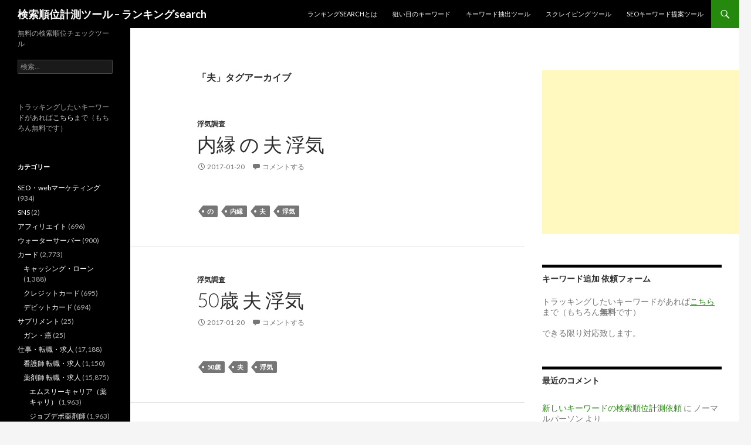

--- FILE ---
content_type: text/html; charset=UTF-8
request_url: https://acdmy.xsrv.jp/tag/%E5%A4%AB
body_size: 9762
content:
<!DOCTYPE html>
<!--[if IE 7]>
<html class="ie ie7" lang="ja">
<![endif]-->
<!--[if IE 8]>
<html class="ie ie8" lang="ja">
<![endif]-->
<!--[if !(IE 7) & !(IE 8)]><!-->
<html lang="ja">
<!--<![endif]-->
<head>
	<meta charset="UTF-8">
	<meta name="viewport" content="width=device-width">
	<title>夫 | 検索順位計測ツール &#8211; ランキングsearch</title>

	<link rel="profile" href="http://gmpg.org/xfn/11">
	<link rel="pingback" href="https://acdmy.xsrv.jp/xmlrpc.php">
	<!--[if lt IE 9]>
	<script src="https://acdmy.xsrv.jp/wp-content/themes/twentyfourteen/js/html5.js"></script>
	<![endif]-->
	<meta name='robots' content='max-image-preview:large' />
<link rel='dns-prefetch' href='//www.googletagmanager.com' />
<link rel='dns-prefetch' href='//fonts.googleapis.com' />
<link rel='dns-prefetch' href='//s.w.org' />
<link rel='dns-prefetch' href='//pagead2.googlesyndication.com' />
<link href='https://fonts.gstatic.com' crossorigin rel='preconnect' />
<link rel="alternate" type="application/rss+xml" title="検索順位計測ツール - ランキングsearch &raquo; フィード" href="https://acdmy.xsrv.jp/feed" />
<link rel="alternate" type="application/rss+xml" title="検索順位計測ツール - ランキングsearch &raquo; コメントフィード" href="https://acdmy.xsrv.jp/comments/feed" />
<script id="wpp-js" src="https://acdmy.xsrv.jp/wp-content/plugins/wordpress-popular-posts/assets/js/wpp.min.js?ver=7.3.3" data-sampling="0" data-sampling-rate="100" data-api-url="https://acdmy.xsrv.jp/wp-json/wordpress-popular-posts" data-post-id="0" data-token="b81cafe29d" data-lang="0" data-debug="0" type="text/javascript"></script>
<link rel="alternate" type="application/rss+xml" title="検索順位計測ツール - ランキングsearch &raquo; 夫 タグのフィード" href="https://acdmy.xsrv.jp/tag/%e5%a4%ab/feed" />
		<script type="text/javascript">
			window._wpemojiSettings = {"baseUrl":"https:\/\/s.w.org\/images\/core\/emoji\/13.0.1\/72x72\/","ext":".png","svgUrl":"https:\/\/s.w.org\/images\/core\/emoji\/13.0.1\/svg\/","svgExt":".svg","source":{"concatemoji":"https:\/\/acdmy.xsrv.jp\/wp-includes\/js\/wp-emoji-release.min.js?ver=5.7.14"}};
			!function(e,a,t){var n,r,o,i=a.createElement("canvas"),p=i.getContext&&i.getContext("2d");function s(e,t){var a=String.fromCharCode;p.clearRect(0,0,i.width,i.height),p.fillText(a.apply(this,e),0,0);e=i.toDataURL();return p.clearRect(0,0,i.width,i.height),p.fillText(a.apply(this,t),0,0),e===i.toDataURL()}function c(e){var t=a.createElement("script");t.src=e,t.defer=t.type="text/javascript",a.getElementsByTagName("head")[0].appendChild(t)}for(o=Array("flag","emoji"),t.supports={everything:!0,everythingExceptFlag:!0},r=0;r<o.length;r++)t.supports[o[r]]=function(e){if(!p||!p.fillText)return!1;switch(p.textBaseline="top",p.font="600 32px Arial",e){case"flag":return s([127987,65039,8205,9895,65039],[127987,65039,8203,9895,65039])?!1:!s([55356,56826,55356,56819],[55356,56826,8203,55356,56819])&&!s([55356,57332,56128,56423,56128,56418,56128,56421,56128,56430,56128,56423,56128,56447],[55356,57332,8203,56128,56423,8203,56128,56418,8203,56128,56421,8203,56128,56430,8203,56128,56423,8203,56128,56447]);case"emoji":return!s([55357,56424,8205,55356,57212],[55357,56424,8203,55356,57212])}return!1}(o[r]),t.supports.everything=t.supports.everything&&t.supports[o[r]],"flag"!==o[r]&&(t.supports.everythingExceptFlag=t.supports.everythingExceptFlag&&t.supports[o[r]]);t.supports.everythingExceptFlag=t.supports.everythingExceptFlag&&!t.supports.flag,t.DOMReady=!1,t.readyCallback=function(){t.DOMReady=!0},t.supports.everything||(n=function(){t.readyCallback()},a.addEventListener?(a.addEventListener("DOMContentLoaded",n,!1),e.addEventListener("load",n,!1)):(e.attachEvent("onload",n),a.attachEvent("onreadystatechange",function(){"complete"===a.readyState&&t.readyCallback()})),(n=t.source||{}).concatemoji?c(n.concatemoji):n.wpemoji&&n.twemoji&&(c(n.twemoji),c(n.wpemoji)))}(window,document,window._wpemojiSettings);
		</script>
		<style type="text/css">
img.wp-smiley,
img.emoji {
	display: inline !important;
	border: none !important;
	box-shadow: none !important;
	height: 1em !important;
	width: 1em !important;
	margin: 0 .07em !important;
	vertical-align: -0.1em !important;
	background: none !important;
	padding: 0 !important;
}
</style>
	<link rel='stylesheet' id='wp-block-library-css'  href='https://acdmy.xsrv.jp/wp-includes/css/dist/block-library/style.min.css?ver=5.7.14' type='text/css' media='all' />
<link rel='stylesheet' id='wp-block-library-theme-css'  href='https://acdmy.xsrv.jp/wp-includes/css/dist/block-library/theme.min.css?ver=5.7.14' type='text/css' media='all' />
<link rel='stylesheet' id='wordpress-popular-posts-css-css'  href='https://acdmy.xsrv.jp/wp-content/plugins/wordpress-popular-posts/assets/css/wpp.css?ver=7.3.3' type='text/css' media='all' />
<link rel='stylesheet' id='parent-style-css'  href='https://acdmy.xsrv.jp/wp-content/themes/twentyfourteen/style.css?ver=5.7.14' type='text/css' media='all' />
<link rel='stylesheet' id='twentyfourteen-lato-css'  href='https://fonts.googleapis.com/css?family=Lato%3A300%2C400%2C700%2C900%2C300italic%2C400italic%2C700italic&#038;subset=latin%2Clatin-ext' type='text/css' media='all' />
<link rel='stylesheet' id='genericons-css'  href='https://acdmy.xsrv.jp/wp-content/themes/twentyfourteen/genericons/genericons.css?ver=3.0.3' type='text/css' media='all' />
<link rel='stylesheet' id='twentyfourteen-style-css'  href='https://acdmy.xsrv.jp/wp-content/themes/twentyfourteen-child/style.css?ver=5.7.14' type='text/css' media='all' />
<link rel='stylesheet' id='twentyfourteen-block-style-css'  href='https://acdmy.xsrv.jp/wp-content/themes/twentyfourteen/css/blocks.css?ver=20181230' type='text/css' media='all' />
<!--[if lt IE 9]>
<link rel='stylesheet' id='twentyfourteen-ie-css'  href='https://acdmy.xsrv.jp/wp-content/themes/twentyfourteen/css/ie.css?ver=20131205' type='text/css' media='all' />
<![endif]-->
<script type='text/javascript' src='https://acdmy.xsrv.jp/wp-includes/js/jquery/jquery.min.js?ver=3.5.1' id='jquery-core-js'></script>
<script type='text/javascript' src='https://acdmy.xsrv.jp/wp-includes/js/jquery/jquery-migrate.min.js?ver=3.3.2' id='jquery-migrate-js'></script>

<!-- Site Kit によって追加された Google タグ（gtag.js）スニペット -->
<!-- Google アナリティクス スニペット (Site Kit が追加) -->
<script type='text/javascript' src='https://www.googletagmanager.com/gtag/js?id=GT-5NXWGGM' id='google_gtagjs-js' async></script>
<script type='text/javascript' id='google_gtagjs-js-after'>
window.dataLayer = window.dataLayer || [];function gtag(){dataLayer.push(arguments);}
gtag("set","linker",{"domains":["acdmy.xsrv.jp"]});
gtag("js", new Date());
gtag("set", "developer_id.dZTNiMT", true);
gtag("config", "GT-5NXWGGM");
</script>
<link rel="https://api.w.org/" href="https://acdmy.xsrv.jp/wp-json/" /><link rel="alternate" type="application/json" href="https://acdmy.xsrv.jp/wp-json/wp/v2/tags/3659" /><link rel="EditURI" type="application/rsd+xml" title="RSD" href="https://acdmy.xsrv.jp/xmlrpc.php?rsd" />
<link rel="wlwmanifest" type="application/wlwmanifest+xml" href="https://acdmy.xsrv.jp/wp-includes/wlwmanifest.xml" /> 
<meta name="generator" content="WordPress 5.7.14" />
<meta name="generator" content="Site Kit by Google 1.171.0" />            <style id="wpp-loading-animation-styles">@-webkit-keyframes bgslide{from{background-position-x:0}to{background-position-x:-200%}}@keyframes bgslide{from{background-position-x:0}to{background-position-x:-200%}}.wpp-widget-block-placeholder,.wpp-shortcode-placeholder{margin:0 auto;width:60px;height:3px;background:#dd3737;background:linear-gradient(90deg,#dd3737 0%,#571313 10%,#dd3737 100%);background-size:200% auto;border-radius:3px;-webkit-animation:bgslide 1s infinite linear;animation:bgslide 1s infinite linear}</style>
            
<!-- Site Kit が追加した Google AdSense メタタグ -->
<meta name="google-adsense-platform-account" content="ca-host-pub-2644536267352236">
<meta name="google-adsense-platform-domain" content="sitekit.withgoogle.com">
<!-- Site Kit が追加した End Google AdSense メタタグ -->
<style type="text/css">.recentcomments a{display:inline !important;padding:0 !important;margin:0 !important;}</style>
<!-- Google AdSense スニペット (Site Kit が追加) -->
<script async="async" src="https://pagead2.googlesyndication.com/pagead/js/adsbygoogle.js?client=ca-pub-9523214430423948&amp;host=ca-host-pub-2644536267352236" crossorigin="anonymous" type="text/javascript"></script>

<!-- (ここまで) Google AdSense スニペット (Site Kit が追加) -->
</head>

<body class="archive tag tag-3659 wp-embed-responsive masthead-fixed list-view footer-widgets">

<script async src="//pagead2.googlesyndication.com/pagead/js/adsbygoogle.js"></script>
<script>
  (adsbygoogle = window.adsbygoogle || []).push({
    google_ad_client: "ca-pub-9523214430423948",
    enable_page_level_ads: true
  });
</script>

<div id="page" class="hfeed site">
	
	<header id="masthead" class="site-header" role="banner">
		<div class="header-main">
			<h1 class="site-title"><a href="https://acdmy.xsrv.jp/" rel="home">検索順位計測ツール &#8211; ランキングsearch</a></h1>

			<div class="search-toggle">
				<a href="#search-container" class="screen-reader-text" aria-expanded="false" aria-controls="search-container">検索</a>
			</div>

			<nav id="primary-navigation" class="site-navigation primary-navigation" role="navigation">
				<button class="menu-toggle">メインメニュー</button>
				<a class="screen-reader-text skip-link" href="#content">コンテンツへスキップ</a>
				<div class="menu-menu-container"><ul id="primary-menu" class="nav-menu"><li id="menu-item-76" class="menu-item menu-item-type-post_type menu-item-object-page menu-item-76"><a href="https://acdmy.xsrv.jp/about-2">ランキングsearchとは</a></li>
<li id="menu-item-4021" class="menu-item menu-item-type-post_type menu-item-object-page menu-item-4021"><a href="https://acdmy.xsrv.jp/afi">狙い目のキーワード</a></li>
<li id="menu-item-57" class="menu-item menu-item-type-custom menu-item-object-custom menu-item-57"><a href="http://yululy.com/keyword_extract_tool/">キーワード抽出ツール</a></li>
<li id="menu-item-58" class="menu-item menu-item-type-custom menu-item-object-custom menu-item-58"><a href="http://yululy.com/scraping_from_url/">スクレイピング ツール</a></li>
<li id="menu-item-59" class="menu-item menu-item-type-custom menu-item-object-custom menu-item-59"><a href="http://yululy.com/seo_keyword_advice_tool/">SEOキーワード提案ツール</a></li>
</ul></div>			</nav>
		</div>

		<div id="search-container" class="search-box-wrapper hide">
			<div class="search-box">
				<form role="search" method="get" class="search-form" action="https://acdmy.xsrv.jp/">
				<label>
					<span class="screen-reader-text">検索:</span>
					<input type="search" class="search-field" placeholder="検索&hellip;" value="" name="s" />
				</label>
				<input type="submit" class="search-submit" value="検索" />
			</form>			</div>
		</div>
	</header><!-- #masthead -->

	<div id="main" class="site-main">

	<section id="primary" class="content-area">
		<div id="content" class="site-content" role="main">

			
			<header class="archive-header">
				<h1 class="archive-title">「夫」タグアーカイブ</h1>

							</header><!-- .archive-header -->

				
<article id="post-10101" class="post-10101 post type-post status-publish format-standard hentry category-3264 tag-476 tag-4282 tag-3659 tag-3266">
	
	<header class="entry-header">
				<div class="entry-meta">
			<span class="cat-links"><a href="https://acdmy.xsrv.jp/category/%e6%b5%ae%e6%b0%97%e8%aa%bf%e6%9f%bb" rel="category tag">浮気調査</a></span>
		</div>
			<h1 class="entry-title"><a href="https://acdmy.xsrv.jp/10101" rel="bookmark">内縁 の 夫 浮気</a></h1>
		<div class="entry-meta">
			<span class="entry-date"><a href="https://acdmy.xsrv.jp/10101" rel="bookmark"><time class="entry-date" datetime="2017-01-20T09:55:48+09:00">2017-01-20</time></a></span> <span class="byline"><span class="author vcard"><a class="url fn n" href="https://acdmy.xsrv.jp/author/hero" rel="author">管理者</a></span></span>			<span class="comments-link"><a href="https://acdmy.xsrv.jp/10101#respond">コメントする</a></span>
						</div><!-- .entry-meta -->
	</header><!-- .entry-header -->

		<div class="entry-content">
			</div><!-- .entry-content -->
	
	<footer class="entry-meta"><span class="tag-links"><a href="https://acdmy.xsrv.jp/tag/%e3%81%ae" rel="tag">の</a><a href="https://acdmy.xsrv.jp/tag/%e5%86%85%e7%b8%81" rel="tag">内縁</a><a href="https://acdmy.xsrv.jp/tag/%e5%a4%ab" rel="tag">夫</a><a href="https://acdmy.xsrv.jp/tag/%e6%b5%ae%e6%b0%97" rel="tag">浮気</a></span></footer></article><!-- #post-10101 -->

<article id="post-10099" class="post-10099 post type-post status-publish format-standard hentry category-3264 tag-3643 tag-3659 tag-3266">
	
	<header class="entry-header">
				<div class="entry-meta">
			<span class="cat-links"><a href="https://acdmy.xsrv.jp/category/%e6%b5%ae%e6%b0%97%e8%aa%bf%e6%9f%bb" rel="category tag">浮気調査</a></span>
		</div>
			<h1 class="entry-title"><a href="https://acdmy.xsrv.jp/10099" rel="bookmark">50歳 夫 浮気</a></h1>
		<div class="entry-meta">
			<span class="entry-date"><a href="https://acdmy.xsrv.jp/10099" rel="bookmark"><time class="entry-date" datetime="2017-01-20T09:54:47+09:00">2017-01-20</time></a></span> <span class="byline"><span class="author vcard"><a class="url fn n" href="https://acdmy.xsrv.jp/author/hero" rel="author">管理者</a></span></span>			<span class="comments-link"><a href="https://acdmy.xsrv.jp/10099#respond">コメントする</a></span>
						</div><!-- .entry-meta -->
	</header><!-- .entry-header -->

		<div class="entry-content">
			</div><!-- .entry-content -->
	
	<footer class="entry-meta"><span class="tag-links"><a href="https://acdmy.xsrv.jp/tag/50%e6%ad%b3" rel="tag">50歳</a><a href="https://acdmy.xsrv.jp/tag/%e5%a4%ab" rel="tag">夫</a><a href="https://acdmy.xsrv.jp/tag/%e6%b5%ae%e6%b0%97" rel="tag">浮気</a></span></footer></article><!-- #post-10099 -->

<article id="post-10100" class="post-10100 post type-post status-publish format-standard hentry category-3264 tag-4281 tag-3659 tag-3266">
	
	<header class="entry-header">
				<div class="entry-meta">
			<span class="cat-links"><a href="https://acdmy.xsrv.jp/category/%e6%b5%ae%e6%b0%97%e8%aa%bf%e6%9f%bb" rel="category tag">浮気調査</a></span>
		</div>
			<h1 class="entry-title"><a href="https://acdmy.xsrv.jp/10100" rel="bookmark">60代 夫 浮気</a></h1>
		<div class="entry-meta">
			<span class="entry-date"><a href="https://acdmy.xsrv.jp/10100" rel="bookmark"><time class="entry-date" datetime="2017-01-20T09:54:47+09:00">2017-01-20</time></a></span> <span class="byline"><span class="author vcard"><a class="url fn n" href="https://acdmy.xsrv.jp/author/hero" rel="author">管理者</a></span></span>			<span class="comments-link"><a href="https://acdmy.xsrv.jp/10100#respond">コメントする</a></span>
						</div><!-- .entry-meta -->
	</header><!-- .entry-header -->

		<div class="entry-content">
			</div><!-- .entry-content -->
	
	<footer class="entry-meta"><span class="tag-links"><a href="https://acdmy.xsrv.jp/tag/60%e4%bb%a3" rel="tag">60代</a><a href="https://acdmy.xsrv.jp/tag/%e5%a4%ab" rel="tag">夫</a><a href="https://acdmy.xsrv.jp/tag/%e6%b5%ae%e6%b0%97" rel="tag">浮気</a></span></footer></article><!-- #post-10100 -->

<article id="post-10089" class="post-10089 post type-post status-publish format-standard hentry category-3264 tag-4278 tag-3659 tag-3266">
	
	<header class="entry-header">
				<div class="entry-meta">
			<span class="cat-links"><a href="https://acdmy.xsrv.jp/category/%e6%b5%ae%e6%b0%97%e8%aa%bf%e6%9f%bb" rel="category tag">浮気調査</a></span>
		</div>
			<h1 class="entry-title"><a href="https://acdmy.xsrv.jp/10089" rel="bookmark">夫 浮気 1歳</a></h1>
		<div class="entry-meta">
			<span class="entry-date"><a href="https://acdmy.xsrv.jp/10089" rel="bookmark"><time class="entry-date" datetime="2017-01-20T09:54:46+09:00">2017-01-20</time></a></span> <span class="byline"><span class="author vcard"><a class="url fn n" href="https://acdmy.xsrv.jp/author/hero" rel="author">管理者</a></span></span>			<span class="comments-link"><a href="https://acdmy.xsrv.jp/10089#respond">コメントする</a></span>
						</div><!-- .entry-meta -->
	</header><!-- .entry-header -->

		<div class="entry-content">
			</div><!-- .entry-content -->
	
	<footer class="entry-meta"><span class="tag-links"><a href="https://acdmy.xsrv.jp/tag/1%e6%ad%b3" rel="tag">1歳</a><a href="https://acdmy.xsrv.jp/tag/%e5%a4%ab" rel="tag">夫</a><a href="https://acdmy.xsrv.jp/tag/%e6%b5%ae%e6%b0%97" rel="tag">浮気</a></span></footer></article><!-- #post-10089 -->

<article id="post-10090" class="post-10090 post type-post status-publish format-standard hentry category-3264 tag-2ch tag-3659 tag-3266">
	
	<header class="entry-header">
				<div class="entry-meta">
			<span class="cat-links"><a href="https://acdmy.xsrv.jp/category/%e6%b5%ae%e6%b0%97%e8%aa%bf%e6%9f%bb" rel="category tag">浮気調査</a></span>
		</div>
			<h1 class="entry-title"><a href="https://acdmy.xsrv.jp/10090" rel="bookmark">夫 浮気 2ch</a></h1>
		<div class="entry-meta">
			<span class="entry-date"><a href="https://acdmy.xsrv.jp/10090" rel="bookmark"><time class="entry-date" datetime="2017-01-20T09:54:46+09:00">2017-01-20</time></a></span> <span class="byline"><span class="author vcard"><a class="url fn n" href="https://acdmy.xsrv.jp/author/hero" rel="author">管理者</a></span></span>			<span class="comments-link"><a href="https://acdmy.xsrv.jp/10090#respond">コメントする</a></span>
						</div><!-- .entry-meta -->
	</header><!-- .entry-header -->

		<div class="entry-content">
			</div><!-- .entry-content -->
	
	<footer class="entry-meta"><span class="tag-links"><a href="https://acdmy.xsrv.jp/tag/2ch" rel="tag">2ch</a><a href="https://acdmy.xsrv.jp/tag/%e5%a4%ab" rel="tag">夫</a><a href="https://acdmy.xsrv.jp/tag/%e6%b5%ae%e6%b0%97" rel="tag">浮気</a></span></footer></article><!-- #post-10090 -->

<article id="post-10091" class="post-10091 post type-post status-publish format-standard hentry category-3264 tag-1112 tag-3659 tag-3266">
	
	<header class="entry-header">
				<div class="entry-meta">
			<span class="cat-links"><a href="https://acdmy.xsrv.jp/category/%e6%b5%ae%e6%b0%97%e8%aa%bf%e6%9f%bb" rel="category tag">浮気調査</a></span>
		</div>
			<h1 class="entry-title"><a href="https://acdmy.xsrv.jp/10091" rel="bookmark">夫 浮気 2回目</a></h1>
		<div class="entry-meta">
			<span class="entry-date"><a href="https://acdmy.xsrv.jp/10091" rel="bookmark"><time class="entry-date" datetime="2017-01-20T09:54:46+09:00">2017-01-20</time></a></span> <span class="byline"><span class="author vcard"><a class="url fn n" href="https://acdmy.xsrv.jp/author/hero" rel="author">管理者</a></span></span>			<span class="comments-link"><a href="https://acdmy.xsrv.jp/10091#respond">コメントする</a></span>
						</div><!-- .entry-meta -->
	</header><!-- .entry-header -->

		<div class="entry-content">
			</div><!-- .entry-content -->
	
	<footer class="entry-meta"><span class="tag-links"><a href="https://acdmy.xsrv.jp/tag/2%e5%9b%9e%e7%9b%ae" rel="tag">2回目</a><a href="https://acdmy.xsrv.jp/tag/%e5%a4%ab" rel="tag">夫</a><a href="https://acdmy.xsrv.jp/tag/%e6%b5%ae%e6%b0%97" rel="tag">浮気</a></span></footer></article><!-- #post-10091 -->

<article id="post-10092" class="post-10092 post type-post status-publish format-standard hentry category-3264 tag-4279 tag-3659 tag-3266">
	
	<header class="entry-header">
				<div class="entry-meta">
			<span class="cat-links"><a href="https://acdmy.xsrv.jp/category/%e6%b5%ae%e6%b0%97%e8%aa%bf%e6%9f%bb" rel="category tag">浮気調査</a></span>
		</div>
			<h1 class="entry-title"><a href="https://acdmy.xsrv.jp/10092" rel="bookmark">夫 浮気 2013</a></h1>
		<div class="entry-meta">
			<span class="entry-date"><a href="https://acdmy.xsrv.jp/10092" rel="bookmark"><time class="entry-date" datetime="2017-01-20T09:54:46+09:00">2017-01-20</time></a></span> <span class="byline"><span class="author vcard"><a class="url fn n" href="https://acdmy.xsrv.jp/author/hero" rel="author">管理者</a></span></span>			<span class="comments-link"><a href="https://acdmy.xsrv.jp/10092#respond">コメントする</a></span>
						</div><!-- .entry-meta -->
	</header><!-- .entry-header -->

		<div class="entry-content">
			</div><!-- .entry-content -->
	
	<footer class="entry-meta"><span class="tag-links"><a href="https://acdmy.xsrv.jp/tag/2013" rel="tag">2013</a><a href="https://acdmy.xsrv.jp/tag/%e5%a4%ab" rel="tag">夫</a><a href="https://acdmy.xsrv.jp/tag/%e6%b5%ae%e6%b0%97" rel="tag">浮気</a></span></footer></article><!-- #post-10092 -->
		<nav class="navigation paging-navigation" role="navigation">
		<h1 class="screen-reader-text">投稿ナビゲーション</h1>
		<div class="pagination loop-pagination">
			<span aria-current="page" class="page-numbers current">1</span>
<a class="page-numbers" href="https://acdmy.xsrv.jp/tag/%E5%A4%AB/page/2">2</a>
<span class="page-numbers dots">&hellip;</span>
<a class="page-numbers" href="https://acdmy.xsrv.jp/tag/%E5%A4%AB/page/66">66</a>
<a class="next page-numbers" href="https://acdmy.xsrv.jp/tag/%E5%A4%AB/page/2">次へ &rarr;</a>		</div><!-- .pagination -->
	</nav><!-- .navigation -->
					</div><!-- #content -->
	</section><!-- #primary -->

<div id="content-sidebar" class="content-sidebar widget-area" role="complementary">
	<aside id="custom_html-2" class="widget_text widget widget_custom_html"><div class="textwidget custom-html-widget"><script async src="//pagead2.googlesyndication.com/pagead/js/adsbygoogle.js"></script>
<!-- acdmy_xsrv_jp_top -->
<ins class="adsbygoogle"
     style="display:inline-block;width:336px;height:280px"
     data-ad-client="ca-pub-9523214430423948"
     data-ad-slot="6964491514"></ins>
<script>
(adsbygoogle = window.adsbygoogle || []).push({});
</script></div></aside><aside id="custom_html-5" class="widget_text widget widget_custom_html"><h1 class="widget-title">キーワード追加 依頼フォーム</h1><div class="textwidget custom-html-widget"><p>トラッキングしたいキーワードがあれば<a href="https://acdmy.xsrv.jp/new_keyword"><u>こちら</u></a>まで（もちろん<strong>無料</strong>です）</p>

<p>
	できる限り対応致します。
</p></div></aside><aside id="recent-comments-2" class="widget widget_recent_comments"><h1 class="widget-title">最近のコメント</h1><ul id="recentcomments"><li class="recentcomments"><a href="https://acdmy.xsrv.jp/new_keyword#comment-40">新しいキーワードの検索順位計測依頼</a> に <span class="comment-author-link">ノーマルパーソン</span> より</li><li class="recentcomments"><a href="https://acdmy.xsrv.jp/new_keyword#comment-38">新しいキーワードの検索順位計測依頼</a> に <span class="comment-author-link">管理者</span> より</li><li class="recentcomments"><a href="https://acdmy.xsrv.jp/new_keyword#comment-37">新しいキーワードの検索順位計測依頼</a> に <span class="comment-author-link">小春</span> より</li><li class="recentcomments"><a href="https://acdmy.xsrv.jp/16720#comment-36">キャッシング エイワ 怖い</a> に <span class="comment-author-link">まつの</span> より</li><li class="recentcomments"><a href="https://acdmy.xsrv.jp/7822#comment-35">バンコク 旦那 浮気</a> に <span class="comment-author-link">タイ長い</span> より</li></ul></aside><aside id="text-2" class="widget widget_text">			<div class="textwidget"><script async src="//pagead2.googlesyndication.com/pagead/js/adsbygoogle.js"></script>
<!-- acdmy_xsrv_jp_top -->
<ins class="adsbygoogle"
     style="display:inline-block;width:336px;height:280px"
     data-ad-client="ca-pub-9523214430423948"
     data-ad-slot="6964491514"></ins>
<script>
(adsbygoogle = window.adsbygoogle || []).push({});
</script></div>
		</aside></div><!-- #content-sidebar -->
<div id="secondary">
		<h2 class="site-description">無料の検索順位チェックツール</h2>
	
	
		<div id="primary-sidebar" class="primary-sidebar widget-area" role="complementary">
		<aside id="search-2" class="widget widget_search"><form role="search" method="get" class="search-form" action="https://acdmy.xsrv.jp/">
				<label>
					<span class="screen-reader-text">検索:</span>
					<input type="search" class="search-field" placeholder="検索&hellip;" value="" name="s" />
				</label>
				<input type="submit" class="search-submit" value="検索" />
			</form></aside><aside id="custom_html-4" class="widget_text widget widget_custom_html"><div class="textwidget custom-html-widget">トラッキングしたいキーワードがあれば<a href="https://acdmy.xsrv.jp/new_keyword">こちら</a>まで（もちろん無料です）</div></aside><aside id="categories-2" class="widget widget_categories"><h1 class="widget-title">カテゴリー</h1>
			<ul>
					<li class="cat-item cat-item-547"><a href="https://acdmy.xsrv.jp/category/seo%e3%83%bbweb%e3%83%9e%e3%83%bc%e3%82%b1%e3%83%86%e3%82%a3%e3%83%b3%e3%82%b0">SEO・webマーケティング</a> (934)
</li>
	<li class="cat-item cat-item-545"><a href="https://acdmy.xsrv.jp/category/sns">SNS</a> (2)
</li>
	<li class="cat-item cat-item-4376"><a href="https://acdmy.xsrv.jp/category/%e3%82%a2%e3%83%95%e3%82%a3%e3%83%aa%e3%82%a8%e3%82%a4%e3%83%88">アフィリエイト</a> (696)
</li>
	<li class="cat-item cat-item-7106"><a href="https://acdmy.xsrv.jp/category/%e3%82%a6%e3%82%a9%e3%83%bc%e3%82%bf%e3%83%bc%e3%82%b5%e3%83%bc%e3%83%90%e3%83%bc">ウォーターサーバー</a> (900)
</li>
	<li class="cat-item cat-item-5263"><a href="https://acdmy.xsrv.jp/category/%e3%82%ab%e3%83%bc%e3%83%89">カード</a> (2,773)
<ul class='children'>
	<li class="cat-item cat-item-5881"><a href="https://acdmy.xsrv.jp/category/%e3%82%ab%e3%83%bc%e3%83%89/%e3%82%ad%e3%83%a3%e3%83%83%e3%82%b7%e3%83%b3%e3%82%b0%e3%83%bb%e3%83%ad%e3%83%bc%e3%83%b3">キャッシング・ローン</a> (1,388)
</li>
	<li class="cat-item cat-item-4374"><a href="https://acdmy.xsrv.jp/category/%e3%82%ab%e3%83%bc%e3%83%89/%e3%82%af%e3%83%ac%e3%82%b8%e3%83%83%e3%83%88%e3%82%ab%e3%83%bc%e3%83%89">クレジットカード</a> (695)
</li>
	<li class="cat-item cat-item-4375"><a href="https://acdmy.xsrv.jp/category/%e3%82%ab%e3%83%bc%e3%83%89/%e3%83%87%e3%83%93%e3%83%83%e3%83%88%e3%82%ab%e3%83%bc%e3%83%89">デビットカード</a> (694)
</li>
</ul>
</li>
	<li class="cat-item cat-item-7762"><a href="https://acdmy.xsrv.jp/category/%e3%82%b5%e3%83%97%e3%83%aa%e3%83%a1%e3%83%b3%e3%83%88">サプリメント</a> (25)
<ul class='children'>
	<li class="cat-item cat-item-7763"><a href="https://acdmy.xsrv.jp/category/%e3%82%b5%e3%83%97%e3%83%aa%e3%83%a1%e3%83%b3%e3%83%88/cancer">ガン・癌</a> (25)
</li>
</ul>
</li>
	<li class="cat-item cat-item-548"><a href="https://acdmy.xsrv.jp/category/%e4%bb%95%e4%ba%8b%e3%83%bb%e8%bb%a2%e8%81%b7%e3%83%bb%e6%b1%82%e4%ba%ba">仕事・転職・求人</a> (17,188)
<ul class='children'>
	<li class="cat-item cat-item-555"><a href="https://acdmy.xsrv.jp/category/%e4%bb%95%e4%ba%8b%e3%83%bb%e8%bb%a2%e8%81%b7%e3%83%bb%e6%b1%82%e4%ba%ba/%e7%9c%8b%e8%ad%b7%e5%b8%ab-%e8%bb%a2%e8%81%b7%e3%83%bb%e6%b1%82%e4%ba%ba">看護師 転職・求人</a> (1,150)
</li>
	<li class="cat-item cat-item-6"><a href="https://acdmy.xsrv.jp/category/%e4%bb%95%e4%ba%8b%e3%83%bb%e8%bb%a2%e8%81%b7%e3%83%bb%e6%b1%82%e4%ba%ba/%e8%96%ac%e5%89%a4%e5%b8%ab-%e8%bb%a2%e8%81%b7%e3%83%bb%e6%b1%82%e4%ba%ba">薬剤師 転職・求人</a> (15,875)
	<ul class='children'>
	<li class="cat-item cat-item-10300"><a href="https://acdmy.xsrv.jp/category/%e4%bb%95%e4%ba%8b%e3%83%bb%e8%bb%a2%e8%81%b7%e3%83%bb%e6%b1%82%e4%ba%ba/%e8%96%ac%e5%89%a4%e5%b8%ab-%e8%bb%a2%e8%81%b7%e3%83%bb%e6%b1%82%e4%ba%ba/pcareer-m3">エムスリーキャリア（薬キャリ）</a> (1,963)
</li>
	<li class="cat-item cat-item-10294"><a href="https://acdmy.xsrv.jp/category/%e4%bb%95%e4%ba%8b%e3%83%bb%e8%bb%a2%e8%81%b7%e3%83%bb%e6%b1%82%e4%ba%ba/%e8%96%ac%e5%89%a4%e5%b8%ab-%e8%bb%a2%e8%81%b7%e3%83%bb%e6%b1%82%e4%ba%ba/j-depo-com">ジョブデポ薬剤師</a> (1,963)
</li>
	<li class="cat-item cat-item-10297"><a href="https://acdmy.xsrv.jp/category/%e4%bb%95%e4%ba%8b%e3%83%bb%e8%bb%a2%e8%81%b7%e3%83%bb%e6%b1%82%e4%ba%ba/%e8%96%ac%e5%89%a4%e5%b8%ab-%e8%bb%a2%e8%81%b7%e3%83%bb%e6%b1%82%e4%ba%ba/job-medley">ジョブメドレー</a> (1,963)
</li>
	<li class="cat-item cat-item-10299"><a href="https://acdmy.xsrv.jp/category/%e4%bb%95%e4%ba%8b%e3%83%bb%e8%bb%a2%e8%81%b7%e3%83%bb%e6%b1%82%e4%ba%ba/%e8%96%ac%e5%89%a4%e5%b8%ab-%e8%bb%a2%e8%81%b7%e3%83%bb%e6%b1%82%e4%ba%ba/38-8931">ファルマスタッフ</a> (1,963)
</li>
	<li class="cat-item cat-item-8455"><a href="https://acdmy.xsrv.jp/category/%e4%bb%95%e4%ba%8b%e3%83%bb%e8%bb%a2%e8%81%b7%e3%83%bb%e6%b1%82%e4%ba%ba/%e8%96%ac%e5%89%a4%e5%b8%ab-%e8%bb%a2%e8%81%b7%e3%83%bb%e6%b1%82%e4%ba%ba/pharma_mynavi">マイナビ薬剤師</a> (1,963)
</li>
	<li class="cat-item cat-item-10296"><a href="https://acdmy.xsrv.jp/category/%e4%bb%95%e4%ba%8b%e3%83%bb%e8%bb%a2%e8%81%b7%e3%83%bb%e6%b1%82%e4%ba%ba/%e8%96%ac%e5%89%a4%e5%b8%ab-%e8%bb%a2%e8%81%b7%e3%83%bb%e6%b1%82%e4%ba%ba/yaku-job">ヤクジョブ</a> (1,963)
</li>
	<li class="cat-item cat-item-10292"><a href="https://acdmy.xsrv.jp/category/%e4%bb%95%e4%ba%8b%e3%83%bb%e8%bb%a2%e8%81%b7%e3%83%bb%e6%b1%82%e4%ba%ba/%e8%96%ac%e5%89%a4%e5%b8%ab-%e8%bb%a2%e8%81%b7%e3%83%bb%e6%b1%82%e4%ba%ba/rikunabi-yakuzaishi">リクナビ薬剤師</a> (1,963)
</li>
	<li class="cat-item cat-item-2551"><a href="https://acdmy.xsrv.jp/category/%e4%bb%95%e4%ba%8b%e3%83%bb%e8%bb%a2%e8%81%b7%e3%83%bb%e6%b1%82%e4%ba%ba/%e8%96%ac%e5%89%a4%e5%b8%ab-%e8%bb%a2%e8%81%b7%e3%83%bb%e6%b1%82%e4%ba%ba/%e8%96%ac%e5%89%a4%e5%b8%ab-%e6%b4%be%e9%81%a3">薬剤師 派遣</a> (237)
</li>
	</ul>
</li>
	<li class="cat-item cat-item-7"><a href="https://acdmy.xsrv.jp/category/%e4%bb%95%e4%ba%8b%e3%83%bb%e8%bb%a2%e8%81%b7%e3%83%bb%e6%b1%82%e4%ba%ba/%e8%b3%87%e6%a0%bc">資格</a> (161)
	<ul class='children'>
	<li class="cat-item cat-item-1604"><a href="https://acdmy.xsrv.jp/category/%e4%bb%95%e4%ba%8b%e3%83%bb%e8%bb%a2%e8%81%b7%e3%83%bb%e6%b1%82%e4%ba%ba/%e8%b3%87%e6%a0%bc/%e5%8c%bb%e4%bf%9d%e5%81%a5%e8%a1%9b%e7%94%9f%e3%83%bb%e7%a4%be%e4%bc%9a%e7%a6%8f%e7%a5%89">医保健衛生・社会福祉</a> (8)
		<ul class='children'>
	<li class="cat-item cat-item-1664"><a href="https://acdmy.xsrv.jp/category/%e4%bb%95%e4%ba%8b%e3%83%bb%e8%bb%a2%e8%81%b7%e3%83%bb%e6%b1%82%e4%ba%ba/%e8%b3%87%e6%a0%bc/%e5%8c%bb%e4%bf%9d%e5%81%a5%e8%a1%9b%e7%94%9f%e3%83%bb%e7%a4%be%e4%bc%9a%e7%a6%8f%e7%a5%89/%e5%8c%bb%e5%b8%ab%e3%83%bb%e6%ad%af%e7%a7%91%e5%8c%bb%e5%b8%ab%e3%83%bb%e7%8d%a3%e5%8c%bb%e5%b8%ab">医師・歯科医師・獣医師</a> (5)
</li>
	<li class="cat-item cat-item-1665"><a href="https://acdmy.xsrv.jp/category/%e4%bb%95%e4%ba%8b%e3%83%bb%e8%bb%a2%e8%81%b7%e3%83%bb%e6%b1%82%e4%ba%ba/%e8%b3%87%e6%a0%bc/%e5%8c%bb%e4%bf%9d%e5%81%a5%e8%a1%9b%e7%94%9f%e3%83%bb%e7%a4%be%e4%bc%9a%e7%a6%8f%e7%a5%89/%e7%9c%8b%e8%ad%b7%e5%b8%ab%e3%83%bb%e4%bf%9d%e5%81%a5%e5%b8%ab%e3%83%bb%e5%8a%a9%e7%94%a3%e5%b8%ab%e3%83%bb%e5%87%86%e7%9c%8b%e8%ad%b7%e5%b8%ab">看護師・保健師・助産師・准看護師</a> (4)
</li>
		</ul>
</li>
	<li class="cat-item cat-item-1602"><a href="https://acdmy.xsrv.jp/category/%e4%bb%95%e4%ba%8b%e3%83%bb%e8%bb%a2%e8%81%b7%e3%83%bb%e6%b1%82%e4%ba%ba/%e8%b3%87%e6%a0%bc/%e6%8a%80%e8%a1%93%e9%96%a2%e4%bf%82">技術関係</a> (152)
		<ul class='children'>
	<li class="cat-item cat-item-1603"><a href="https://acdmy.xsrv.jp/category/%e4%bb%95%e4%ba%8b%e3%83%bb%e8%bb%a2%e8%81%b7%e3%83%bb%e6%b1%82%e4%ba%ba/%e8%b3%87%e6%a0%bc/%e6%8a%80%e8%a1%93%e9%96%a2%e4%bf%82/%e3%81%9d%e3%81%ae%e4%bb%96%e3%81%ae%e6%8a%80%e8%a1%93%e8%80%85">その他の技術者</a> (23)
</li>
	<li class="cat-item cat-item-1219"><a href="https://acdmy.xsrv.jp/category/%e4%bb%95%e4%ba%8b%e3%83%bb%e8%bb%a2%e8%81%b7%e3%83%bb%e6%b1%82%e4%ba%ba/%e8%b3%87%e6%a0%bc/%e6%8a%80%e8%a1%93%e9%96%a2%e4%bf%82/%e5%9c%9f%e6%9c%a8%e3%83%bb%e6%b8%ac%e9%87%8f%e6%8a%80%e8%a1%93%e8%80%85">土木・測量技術者</a> (39)
</li>
	<li class="cat-item cat-item-1194"><a href="https://acdmy.xsrv.jp/category/%e4%bb%95%e4%ba%8b%e3%83%bb%e8%bb%a2%e8%81%b7%e3%83%bb%e6%b1%82%e4%ba%ba/%e8%b3%87%e6%a0%bc/%e6%8a%80%e8%a1%93%e9%96%a2%e4%bf%82/%e5%bb%ba%e8%a8%ad%e9%96%a2%e4%bf%82%e6%8a%80%e8%a1%93%e8%80%85">建設関係技術者</a> (40)
</li>
	<li class="cat-item cat-item-1230"><a href="https://acdmy.xsrv.jp/category/%e4%bb%95%e4%ba%8b%e3%83%bb%e8%bb%a2%e8%81%b7%e3%83%bb%e6%b1%82%e4%ba%ba/%e8%b3%87%e6%a0%bc/%e6%8a%80%e8%a1%93%e9%96%a2%e4%bf%82/%e6%83%85%e5%a0%b1%e5%87%a6%e7%90%86%ef%bc%88it%ef%bc%89%e9%96%a2%e4%bf%82%e6%8a%80%e8%a1%93%e8%80%85">情報処理（IT）関係技術者</a> (42)
</li>
	<li class="cat-item cat-item-1128"><a href="https://acdmy.xsrv.jp/category/%e4%bb%95%e4%ba%8b%e3%83%bb%e8%bb%a2%e8%81%b7%e3%83%bb%e6%b1%82%e4%ba%ba/%e8%b3%87%e6%a0%bc/%e6%8a%80%e8%a1%93%e9%96%a2%e4%bf%82/%e8%be%b2%e6%9e%97%e6%b0%b4%e7%94%a3%e6%8a%80%e8%a1%93%e8%80%85">農林水産技術者</a> (7)
</li>
	<li class="cat-item cat-item-1147"><a href="https://acdmy.xsrv.jp/category/%e4%bb%95%e4%ba%8b%e3%83%bb%e8%bb%a2%e8%81%b7%e3%83%bb%e6%b1%82%e4%ba%ba/%e8%b3%87%e6%a0%bc/%e6%8a%80%e8%a1%93%e9%96%a2%e4%bf%82/%e9%89%b1%e5%b7%a5%e6%a5%ad%e6%8a%80%e8%a1%93%e8%80%85">鉱工業技術者</a> (37)
</li>
	<li class="cat-item cat-item-1142"><a href="https://acdmy.xsrv.jp/category/%e4%bb%95%e4%ba%8b%e3%83%bb%e8%bb%a2%e8%81%b7%e3%83%bb%e6%b1%82%e4%ba%ba/%e8%b3%87%e6%a0%bc/%e6%8a%80%e8%a1%93%e9%96%a2%e4%bf%82/%e9%a3%9f%e5%93%81%e6%8a%80%e8%a1%93%e8%80%85">食品技術者</a> (4)
</li>
		</ul>
</li>
	</ul>
</li>
</ul>
</li>
	<li class="cat-item cat-item-546"><a href="https://acdmy.xsrv.jp/category/%e5%81%a5%e5%ba%b7%e3%83%bb%e3%83%98%e3%83%ab%e3%82%b9%e3%82%b1%e3%82%a2">健康・ヘルスケア</a> (3,014)
<ul class='children'>
	<li class="cat-item cat-item-553"><a href="https://acdmy.xsrv.jp/category/%e5%81%a5%e5%ba%b7%e3%83%bb%e3%83%98%e3%83%ab%e3%82%b9%e3%82%b1%e3%82%a2/%e7%97%85%e6%b0%97%e3%83%bb%e7%97%87%e7%8a%b6">病気・症状</a> (851)
</li>
	<li class="cat-item cat-item-552"><a href="https://acdmy.xsrv.jp/category/%e5%81%a5%e5%ba%b7%e3%83%bb%e3%83%98%e3%83%ab%e3%82%b9%e3%82%b1%e3%82%a2/%e7%be%8e%e5%ae%b9">美容</a> (2,163)
	<ul class='children'>
	<li class="cat-item cat-item-2103"><a href="https://acdmy.xsrv.jp/category/%e5%81%a5%e5%ba%b7%e3%83%bb%e3%83%98%e3%83%ab%e3%82%b9%e3%82%b1%e3%82%a2/%e7%be%8e%e5%ae%b9/%e3%83%80%e3%82%a4%e3%82%a8%e3%83%83%e3%83%88">ダイエット</a> (1,718)
</li>
	</ul>
</li>
</ul>
</li>
	<li class="cat-item cat-item-554"><a href="https://acdmy.xsrv.jp/category/%e5%a4%96%e5%a3%81%e5%a1%97%e8%a3%85">外壁塗装</a> (637)
</li>
	<li class="cat-item cat-item-551"><a href="https://acdmy.xsrv.jp/category/%e6%a0%aa%e3%83%bb%e6%8a%95%e8%b3%87">株・投資</a> (2,815)
<ul class='children'>
	<li class="cat-item cat-item-7382"><a href="https://acdmy.xsrv.jp/category/%e6%a0%aa%e3%83%bb%e6%8a%95%e8%b3%87/cfd">CFD</a> (15)
</li>
	<li class="cat-item cat-item-5882"><a href="https://acdmy.xsrv.jp/category/%e6%a0%aa%e3%83%bb%e6%8a%95%e8%b3%87/fx_click365">fx・くりっく365</a> (1,198)
</li>
	<li class="cat-item cat-item-5880"><a href="https://acdmy.xsrv.jp/category/%e6%a0%aa%e3%83%bb%e6%8a%95%e8%b3%87/%e3%83%88%e3%83%ac%e3%83%bc%e3%83%89">トレード</a> (695)
</li>
	<li class="cat-item cat-item-5755"><a href="https://acdmy.xsrv.jp/category/%e6%a0%aa%e3%83%bb%e6%8a%95%e8%b3%87/vix">恐怖指数 (VIX)</a> (401)
</li>
	<li class="cat-item cat-item-5879"><a href="https://acdmy.xsrv.jp/category/%e6%a0%aa%e3%83%bb%e6%8a%95%e8%b3%87/%e8%a8%bc%e5%88%b8%e5%8f%a3%e5%ba%a7%e9%96%8b%e8%a8%ad">証券口座開設</a> (509)
</li>
</ul>
</li>
	<li class="cat-item cat-item-3264"><a href="https://acdmy.xsrv.jp/category/%e6%b5%ae%e6%b0%97%e8%aa%bf%e6%9f%bb">浮気調査</a> (2,727)
</li>
	<li class="cat-item cat-item-7723"><a href="https://acdmy.xsrv.jp/category/%e8%82%b2%e5%85%90">育児</a> (72)
</li>
	<li class="cat-item cat-item-5264"><a href="https://acdmy.xsrv.jp/category/%e8%b3%83%e8%b2%b8">賃貸</a> (696)
</li>
	<li class="cat-item cat-item-8169"><a href="https://acdmy.xsrv.jp/category/study">資格・勉強</a> (797)
<ul class='children'>
	<li class="cat-item cat-item-8170"><a href="https://acdmy.xsrv.jp/category/study/cpa">公認会計士</a> (797)
</li>
</ul>
</li>
	<li class="cat-item cat-item-7102"><a href="https://acdmy.xsrv.jp/category/%e9%a3%b2%e9%a3%9f">飲食</a> (1)
</li>
			</ul>

			</aside><aside id="custom_html-3" class="widget_text widget widget_custom_html"><div class="textwidget custom-html-widget">トラッキングしたいキーワードがあれば<a href="https://acdmy.xsrv.jp/new_keyword">こちら</a>まで（もちろん無料です）</div></aside><aside id="text-13" class="widget widget_text">			<div class="textwidget"><p><script language='javascript' src='https://ad-verification.a8.net/ad/js/brandsafe.js'></script></p>
<div id='div_admane_async_1734_1360_6766'>
<script language='javascript'>
<!--
brandsafe_js_async('https://ad-verification.a8.net/ad', '_site=1734&_article=1360&_link=6766&_image=7238&sad=s00000019242002', '181023532762', '2ZRYNG+CLOIOQ+44H0+BXIYP');
//-->
</script>
</div>
<p><img loading="lazy" border="0" width="1" height="1" src="https://www12.a8.net/0.gif?a8mat=2ZRYNG+CLOIOQ+44H0+BXIYP" alt=""></p>
</div>
		</aside>	</div><!-- #primary-sidebar -->
	</div><!-- #secondary -->

		</div><!-- #main -->

		<footer id="colophon" class="site-footer" role="contentinfo">

			
<div id="supplementary">
	<div id="footer-sidebar" class="footer-sidebar widget-area" role="complementary">
		<aside id="pages-2" class="widget widget_pages"><h1 class="widget-title">menu</h1>
			<ul>
				<li class="page_item page-item-40906"><a href="https://acdmy.xsrv.jp/api">API</a></li>
<li class="page_item page-item-40"><a href="https://acdmy.xsrv.jp/about">SEOランクとは</a></li>
<li class="page_item page-item-73"><a href="https://acdmy.xsrv.jp/about-2">ランキングsearchとは</a></li>
<li class="page_item page-item-62"><a href="https://acdmy.xsrv.jp/new_keyword">新しいキーワードの検索順位計測依頼</a></li>
<li class="page_item page-item-86"><a href="https://acdmy.xsrv.jp/afi">狙い目のキーワード TOP30 &#8211; アフィリエイト考察</a></li>
			</ul>

			</aside>
		<aside id="recent-posts-2" class="widget widget_recent_entries">
		<h1 class="widget-title">最近トラッキング開始したキーワード</h1>
		<ul>
											<li>
					<a href="https://acdmy.xsrv.jp/40902">site:pcareer.m3.com 薬剤師 求人 沖縄県 与那国町</a>
											<span class="post-date">2019-10-05</span>
									</li>
											<li>
					<a href="https://acdmy.xsrv.jp/40901">site:pcareer.m3.com 薬剤師 求人 沖縄県 竹富町</a>
											<span class="post-date">2019-10-05</span>
									</li>
											<li>
					<a href="https://acdmy.xsrv.jp/40900">site:pcareer.m3.com 薬剤師 求人 沖縄県 多良間村</a>
											<span class="post-date">2019-10-05</span>
									</li>
											<li>
					<a href="https://acdmy.xsrv.jp/40899">site:pcareer.m3.com 薬剤師 求人 沖縄県 八重瀬町</a>
											<span class="post-date">2019-10-05</span>
									</li>
											<li>
					<a href="https://acdmy.xsrv.jp/40898">site:pcareer.m3.com 薬剤師 求人 沖縄県 久米島町</a>
											<span class="post-date">2019-10-05</span>
									</li>
											<li>
					<a href="https://acdmy.xsrv.jp/40897">site:pcareer.m3.com 薬剤師 求人 沖縄県 伊是名村</a>
											<span class="post-date">2019-10-05</span>
									</li>
											<li>
					<a href="https://acdmy.xsrv.jp/40896">site:pcareer.m3.com 薬剤師 求人 沖縄県 伊平屋村</a>
											<span class="post-date">2019-10-05</span>
									</li>
											<li>
					<a href="https://acdmy.xsrv.jp/40895">site:pcareer.m3.com 薬剤師 求人 沖縄県 北大東村</a>
											<span class="post-date">2019-10-05</span>
									</li>
											<li>
					<a href="https://acdmy.xsrv.jp/40894">site:pcareer.m3.com 薬剤師 求人 沖縄県 南大東村</a>
											<span class="post-date">2019-10-05</span>
									</li>
											<li>
					<a href="https://acdmy.xsrv.jp/40893">site:pcareer.m3.com 薬剤師 求人 沖縄県 渡名喜村</a>
											<span class="post-date">2019-10-05</span>
									</li>
											<li>
					<a href="https://acdmy.xsrv.jp/40892">site:pcareer.m3.com 薬剤師 求人 沖縄県 粟国村</a>
											<span class="post-date">2019-10-05</span>
									</li>
											<li>
					<a href="https://acdmy.xsrv.jp/40891">site:pcareer.m3.com 薬剤師 求人 沖縄県 座間味村</a>
											<span class="post-date">2019-10-05</span>
									</li>
											<li>
					<a href="https://acdmy.xsrv.jp/40890">site:pcareer.m3.com 薬剤師 求人 沖縄県 渡嘉敷村</a>
											<span class="post-date">2019-10-05</span>
									</li>
											<li>
					<a href="https://acdmy.xsrv.jp/40889">site:pcareer.m3.com 薬剤師 求人 沖縄県 南風原町</a>
											<span class="post-date">2019-10-05</span>
									</li>
											<li>
					<a href="https://acdmy.xsrv.jp/40888">site:pcareer.m3.com 薬剤師 求人 沖縄県 与那原町</a>
											<span class="post-date">2019-10-05</span>
									</li>
											<li>
					<a href="https://acdmy.xsrv.jp/40887">site:pcareer.m3.com 薬剤師 求人 沖縄県 西原町</a>
											<span class="post-date">2019-10-05</span>
									</li>
											<li>
					<a href="https://acdmy.xsrv.jp/40886">site:pcareer.m3.com 薬剤師 求人 沖縄県 中城村</a>
											<span class="post-date">2019-10-05</span>
									</li>
											<li>
					<a href="https://acdmy.xsrv.jp/40885">site:pcareer.m3.com 薬剤師 求人 沖縄県 北中城村</a>
											<span class="post-date">2019-10-05</span>
									</li>
											<li>
					<a href="https://acdmy.xsrv.jp/40884">site:pcareer.m3.com 薬剤師 求人 沖縄県 北谷町</a>
											<span class="post-date">2019-10-05</span>
									</li>
											<li>
					<a href="https://acdmy.xsrv.jp/40883">site:pcareer.m3.com 薬剤師 求人 沖縄県 嘉手納町</a>
											<span class="post-date">2019-10-05</span>
									</li>
					</ul>

		</aside><aside id="nav_menu-3" class="widget widget_nav_menu"><h1 class="widget-title">トラッキング中キーワード例</h1><div class="menu-key_word-container"><ul id="menu-key_word" class="menu"><li id="menu-item-20733" class="menu-item menu-item-type-post_type menu-item-object-post menu-item-20733"><a href="https://acdmy.xsrv.jp/14276">seo対策 方法 html</a></li>
<li id="menu-item-20734" class="menu-item menu-item-type-post_type menu-item-object-post menu-item-20734"><a href="https://acdmy.xsrv.jp/14154">seo対策 wordpress プラグイン</a></li>
<li id="menu-item-20735" class="menu-item menu-item-type-post_type menu-item-object-post menu-item-20735"><a href="https://acdmy.xsrv.jp/14132">seo対策 meta keywords</a></li>
<li id="menu-item-20736" class="menu-item menu-item-type-post_type menu-item-object-post menu-item-20736"><a href="https://acdmy.xsrv.jp/14067">seo対策 keywords</a></li>
<li id="menu-item-20737" class="menu-item menu-item-type-post_type menu-item-object-post menu-item-20737"><a href="https://acdmy.xsrv.jp/14069">seo対策 keywords description</a></li>
<li id="menu-item-20738" class="menu-item menu-item-type-post_type menu-item-object-post menu-item-20738"><a href="https://acdmy.xsrv.jp/14273">seo 諏訪市</a></li>
<li id="menu-item-20739" class="menu-item menu-item-type-post_type menu-item-object-post menu-item-20739"><a href="https://acdmy.xsrv.jp/14142">楽天市場 seo対策 方法</a></li>
<li id="menu-item-20740" class="menu-item menu-item-type-post_type menu-item-object-post menu-item-20740"><a href="https://acdmy.xsrv.jp/14126">seo対策 水戸市</a></li>
<li id="menu-item-20741" class="menu-item menu-item-type-post_type menu-item-object-post menu-item-20741"><a href="https://acdmy.xsrv.jp/14053">seo 対策 小千谷 市</a></li>
<li id="menu-item-20742" class="menu-item menu-item-type-post_type menu-item-object-post menu-item-20742"><a href="https://acdmy.xsrv.jp/14030">seo 対策 楽天 市場</a></li>
<li id="menu-item-20743" class="menu-item menu-item-type-post_type menu-item-object-post menu-item-20743"><a href="https://acdmy.xsrv.jp/13899">seo 対策 大阪 市</a></li>
<li id="menu-item-20744" class="menu-item menu-item-type-post_type menu-item-object-post menu-item-20744"><a href="https://acdmy.xsrv.jp/13899">seo 対策 大阪 市</a></li>
<li id="menu-item-20745" class="menu-item menu-item-type-post_type menu-item-object-post menu-item-20745"><a href="https://acdmy.xsrv.jp/13738">seo 対策 大阪</a></li>
<li id="menu-item-20746" class="menu-item menu-item-type-post_type menu-item-object-post menu-item-20746"><a href="https://acdmy.xsrv.jp/13761">seo 対策 京都</a></li>
<li id="menu-item-20747" class="menu-item menu-item-type-post_type menu-item-object-post menu-item-20747"><a href="https://acdmy.xsrv.jp/10257">seo 東京</a></li>
<li id="menu-item-20748" class="menu-item menu-item-type-post_type menu-item-object-post menu-item-20748"><a href="https://acdmy.xsrv.jp/10265">seo 対策 東京</a></li>
<li id="menu-item-20753" class="menu-item menu-item-type-post_type menu-item-object-post menu-item-20753"><a href="https://acdmy.xsrv.jp/14248">サイト 検索順位変動 調べる</a></li>
<li id="menu-item-20754" class="menu-item menu-item-type-post_type menu-item-object-post menu-item-20754"><a href="https://acdmy.xsrv.jp/14241">キーワード 検索順位 方法</a></li>
<li id="menu-item-20755" class="menu-item menu-item-type-post_type menu-item-object-post menu-item-20755"><a href="https://acdmy.xsrv.jp/14245">検索順位の推移</a></li>
<li id="menu-item-20756" class="menu-item menu-item-type-post_type menu-item-object-post menu-item-20756"><a href="https://acdmy.xsrv.jp/100">検索順位 変動 モニタリング</a></li>
<li id="menu-item-20757" class="menu-item menu-item-type-post_type menu-item-object-post menu-item-20757"><a href="https://acdmy.xsrv.jp/98">検索順位 変動</a></li>
<li id="menu-item-20758" class="menu-item menu-item-type-post_type menu-item-object-post menu-item-20758"><a href="https://acdmy.xsrv.jp/81">検索順位チェック ツール</a></li>
<li id="menu-item-20759" class="menu-item menu-item-type-post_type menu-item-object-post menu-item-20759"><a href="https://acdmy.xsrv.jp/14244">検索順位 調査 富山</a></li>
<li id="menu-item-20760" class="menu-item menu-item-type-post_type menu-item-object-post menu-item-20760"><a href="https://acdmy.xsrv.jp/14231">順位 計測</a></li>
<li id="menu-item-20761" class="menu-item menu-item-type-post_type menu-item-object-post menu-item-20761"><a href="https://acdmy.xsrv.jp/14232">seo 順位 計測 ツール</a></li>
</ul></div></aside><aside id="text-4" class="widget widget_text">			<div class="textwidget"><script async src="//pagead2.googlesyndication.com/pagead/js/adsbygoogle.js"></script>
<!-- 1 -->
<ins class="adsbygoogle"
     style="display:block"
     data-ad-client="ca-pub-9523214430423948"
     data-ad-slot="3206738317"
     data-ad-format="auto"></ins>
<script>
(adsbygoogle = window.adsbygoogle || []).push({});
</script></div>
		</aside>	</div><!-- #footer-sidebar -->
</div><!-- #supplementary -->

			<div class="site-info">
								<a href="http://yululy.com/" target="_blank">Proudly powered by yululy.com</a>
			</div><!-- .site-info -->
		</footer><!-- #colophon -->
	</div><!-- #page -->

	<script type='text/javascript' src='https://acdmy.xsrv.jp/wp-includes/js/imagesloaded.min.js?ver=4.1.4' id='imagesloaded-js'></script>
<script type='text/javascript' src='https://acdmy.xsrv.jp/wp-includes/js/masonry.min.js?ver=4.2.2' id='masonry-js'></script>
<script type='text/javascript' src='https://acdmy.xsrv.jp/wp-includes/js/jquery/jquery.masonry.min.js?ver=3.1.2b' id='jquery-masonry-js'></script>
<script type='text/javascript' src='https://acdmy.xsrv.jp/wp-content/themes/twentyfourteen/js/functions.js?ver=20150315' id='twentyfourteen-script-js'></script>
<script type='text/javascript' src='https://acdmy.xsrv.jp/wp-includes/js/wp-embed.min.js?ver=5.7.14' id='wp-embed-js'></script>
</body>
</html><!--前回：2019-08-30--><!--1567209600>1769904000--><!--1日以上経過--><!--last_update=1769995440>1769964081--><!--中止1 Wait a min--><!----><!--17003-->

--- FILE ---
content_type: text/html; charset=utf-8
request_url: https://www.google.com/recaptcha/api2/aframe
body_size: 267
content:
<!DOCTYPE HTML><html><head><meta http-equiv="content-type" content="text/html; charset=UTF-8"></head><body><script nonce="02sOJ_wwXPfm_RzcIHTegw">/** Anti-fraud and anti-abuse applications only. See google.com/recaptcha */ try{var clients={'sodar':'https://pagead2.googlesyndication.com/pagead/sodar?'};window.addEventListener("message",function(a){try{if(a.source===window.parent){var b=JSON.parse(a.data);var c=clients[b['id']];if(c){var d=document.createElement('img');d.src=c+b['params']+'&rc='+(localStorage.getItem("rc::a")?sessionStorage.getItem("rc::b"):"");window.document.body.appendChild(d);sessionStorage.setItem("rc::e",parseInt(sessionStorage.getItem("rc::e")||0)+1);localStorage.setItem("rc::h",'1769964084432');}}}catch(b){}});window.parent.postMessage("_grecaptcha_ready", "*");}catch(b){}</script></body></html>

--- FILE ---
content_type: text/css
request_url: https://acdmy.xsrv.jp/wp-content/themes/twentyfourteen-child/style.css?ver=5.7.14
body_size: 137
content:
/*
Template:twentyfourteen
Theme Name:twenfourteen_child
*/
 
/*
以下に追加で読み込みたいCSSを記載します。
*/
.top_ads{width:340px; height:300px;}

.mytable{max-height:600px;max-width:600px;overflow:scroll;}